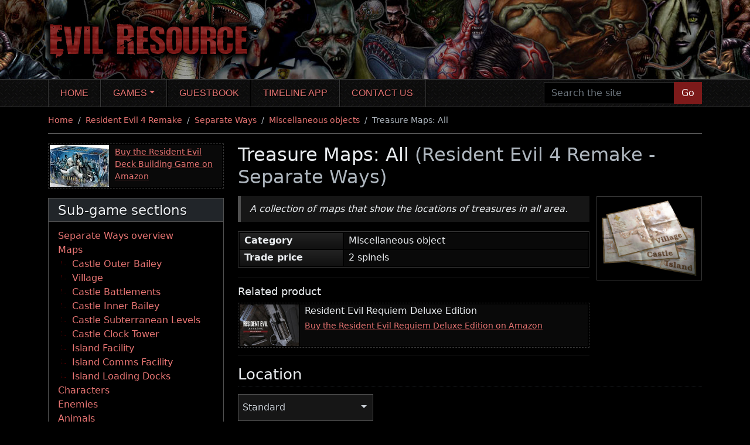

--- FILE ---
content_type: text/html; charset=UTF-8
request_url: https://www.evilresource.com/resident-evil-4-remake/separate-ways/miscellaneous-objects/treasure-maps-all
body_size: 5738
content:
<!DOCTYPE html>
<html xmlns="http://www.w3.org/1999/xhtml" xml:lang="en" lang="en">
  <head>
    <meta charset="utf-8">
<meta name="viewport" content="width=device-width, initial-scale=1, shrink-to-fit=no">

<title>Treasure Maps: All (Resident Evil 4 Remake - Separate Ways) | Evil Resource</title>

<meta name="DC.title" content="Treasure Maps: All (Resident Evil 4 Remake - Separate Ways) | Evil Resource">
  <meta name="DC.subject" content="Treasure Maps: All, Miscellaneous object, Miscellaneous objects, Separate Ways, Resident Evil 4 Remake">
  <meta name="DC.description" content="A collection of maps that show the locations of treasures in all area.">
<meta name="DC.language" content="en">
<meta name="DC.creator" content="Evil Resource, webmaster@evilresource.com">
<meta name="DC.publisher" content="Evil Resource, webmaster@evilresource.com">
<meta name="generator" content="Evil Resource">
<meta name="author" content="Evil Resource, webmaster@evilresource.com">
  <meta name="description" content="A collection of maps that show the locations of treasures in all area.">
  <meta name="keywords" content="Treasure Maps: All, Miscellaneous object, Miscellaneous objects, Separate Ways, Resident Evil 4 Remake">
  <meta name="thumbnail" content="https://www.evilresource.com/images/data/full/re4remake/treasure-maps-all.png">

  <script type="application/ld+json">{"@context":"http:\/\/schema.org","@type":"WebPage","breadcrumb":["https:\/\/www.evilresource.com\/","https:\/\/www.evilresource.com\/resident-evil-4-remake","https:\/\/www.evilresource.com\/resident-evil-4-remake\/separate-ways","https:\/\/www.evilresource.com\/resident-evil-4-remake\/separate-ways\/miscellaneous-objects","https:\/\/www.evilresource.com\/resident-evil-4-remake\/separate-ways\/miscellaneous-objects\/treasure-maps-all"],"primaryImageOfPage":"https:\/\/www.evilresource.com\/images\/data\/full\/re4remake\/treasure-maps-all.png","mainEntity":{"@context":"http:\/\/schema.org","@type":"Article","articleSection":"Resident Evil 4 Remake - Separate Ways - Miscellaneous objects","author":{"@context":"http:\/\/schema.org","@type":"Person","name":"Alex Taylor"},"publisher":{"logo":{"@context":"http:\/\/schema.org","@type":"ImageObject","url":"https:\/\/www.evilresource.com\/logo.png","mainEntityOfPage":"https:\/\/www.evilresource.com\/logo.png"},"@context":"http:\/\/schema.org","@type":"Organization","name":"Evil Resource"},"dateCreated":"2023-10-23T10:23:19+01:00","dateModified":"2023-10-23T10:23:19+01:00","headline":"Treasure Maps: All","name":"Treasure Maps: All","description":"A collection of maps that show the locations of treasures in all area.","url":"https:\/\/www.evilresource.com\/resident-evil-4-remake\/separate-ways\/miscellaneous-objects\/treasure-maps-all","image":"https:\/\/www.evilresource.com\/images\/data\/full\/re4remake\/treasure-maps-all.png","mainEntityOfPage":"https:\/\/www.evilresource.com\/resident-evil-4-remake\/separate-ways\/miscellaneous-objects\/treasure-maps-all"},"keywords":"Treasure Maps: All, Miscellaneous object, Miscellaneous objects, Separate Ways, Resident Evil 4 Remake","name":"Treasure Maps: All (Resident Evil 4 Remake - Separate Ways)","description":"A collection of maps that show the locations of treasures in all area.","url":"https:\/\/www.evilresource.com\/resident-evil-4-remake\/separate-ways\/miscellaneous-objects\/treasure-maps-all","image":"https:\/\/www.evilresource.com\/images\/data\/full\/re4remake\/treasure-maps-all.png","mainEntityOfPage":"https:\/\/www.evilresource.com\/resident-evil-4-remake\/separate-ways\/miscellaneous-objects\/treasure-maps-all"}</script>

<meta property="og:site_name" content="Evil Resource">
<meta property="og:title" content="Treasure Maps: All (Resident Evil 4 Remake - Separate Ways) | Evil Resource">
  <meta property="og:description" content="A collection of maps that show the locations of treasures in all area.">
  <meta property="og:image" content="https://www.evilresource.com/images/data/full/re4remake/treasure-maps-all.png">
<meta property="og:url" content="https://www.evilresource.com/resident-evil-4-remake/separate-ways/miscellaneous-objects/treasure-maps-all">

<meta name="twitter:card" content="summary_large_image">
  <meta name="twitter:image" content="https://www.evilresource.com/images/data/full/re4remake/treasure-maps-all.png">
  <meta name="twitter:image:alt" content="Treasure Maps: All (Resident Evil 4 Remake - Separate Ways) | Evil Resource">
<meta name="twitter:site" content="@EvilResource">

<meta name="theme-color" content="#000000">
<meta name="apple-mobile-web-app-status-bar-style" content="black">

<link rel="shortcut icon" href="/favicon.ico">
<link rel="apple-touch-icon" href="/apple-touch-icon.png">

  <link rel="canonical" href="https://www.evilresource.com/resident-evil-4-remake/separate-ways/miscellaneous-objects/treasure-maps-all">
          <link rel="preconnect" href="https://tags.bkrtx.com/">
      <link rel="preconnect" href="https://securepubads.g.doubleclick.net/" crossorigin>
      <link rel="preconnect" href="https://cdn.consentmanager.mgr.consensu.org/" crossorigin>
      <script>window.AdSlots = window.AdSlots || {cmd: [], disableScripts: ['gpt','bk']};</script>
      <script async src="https://tags.bkrtx.com/js/bk-coretag.js?dt=20210828"></script>
      <script async src="https://securepubads.g.doubleclick.net/tag/js/gpt.js?dt=20210828"></script>
      <script async src="https://kumo.network-n.com/dist/app.js?dt=20210828" site="evil-resource"></script>
    
    <link type="text/css" rel="stylesheet" href="/themes/website/css/main.css?cbec29e5">
      </head>
  <body id="page-detail">
                <script async src="https://www.googletagmanager.com/gtag/js?id=UA-5520786-1"></script>
  <script>window.dataLayer = window.dataLayer || []; function gtag(){dataLayer.push(arguments);} gtag('js', new Date()); gtag('config', 'UA-5520786-1'); gtag('config', 'G-ZXJG5ZYTCS');</script>
    <div id="nn_lb2"></div>    <div id="nn_mobile_lb2"></div>    <a href="#maincontent" id="skiptocontent">Skip to main content</a>
    <header>
      <div class="container">
        <div class="row header">
          <div class="col header-inner">
            <a href="/">
              <img src="/themes/website/images/title.png?5c00bcf2" width="377" height="104" alt="Evil Resource">
            </a>
          </div>
        </div>
      </div>
    </header>
    <nav id="topnav" class="navbar navbar-expand-lg navbar-dark bg-transparent" aria-label="Main navigation">
      <div class="container">
        <button class="navbar-toggler" type="button" data-bs-toggle="collapse" data-bs-target="#main-nav" aria-controls="main-nav" aria-expanded="false" aria-label="Toggle navigation">
          <span class="navbar-toggler-icon"></span>
        </button>
        <div class="collapse navbar-collapse" id="main-nav">
          <ul class="navbar-nav me-auto">
                                          <li class="nav-item">
                  <a href="/" title="Home" class="nav-link">Home</a>
                </li>
                                                        <li class="nav-item dropdown">
                  <a href="/games" title="Games" class="nav-link dropdown-toggle" id="navbar-games" data-bs-toggle="dropdown" aria-haspopup="true" aria-expanded="false">Games</a>
                  <ul class="dropdown-menu" aria-labelledby="navbar-games">
                                          <li><a href="/resident-evil-zero" class="dropdown-item">Resident Evil Zero</a></li>
                                          <li><a href="/resident-evil" class="dropdown-item">Resident Evil</a></li>
                                          <li><a href="/resident-evil-remake" class="dropdown-item">Resident Evil Remake</a></li>
                                          <li><a href="/resident-evil-2" class="dropdown-item">Resident Evil 2</a></li>
                                          <li><a href="/resident-evil-2-remake" class="dropdown-item">Resident Evil 2 Remake</a></li>
                                          <li><a href="/resident-evil-3-nemesis" class="dropdown-item">Resident Evil 3: Nemesis</a></li>
                                          <li><a href="/resident-evil-3-remake" class="dropdown-item">Resident Evil 3 Remake</a></li>
                                          <li><a href="/resident-evil-outbreak" class="dropdown-item">Resident Evil Outbreak</a></li>
                                          <li><a href="/resident-evil-outbreak-file-2" class="dropdown-item">Resident Evil Outbreak File #2</a></li>
                                          <li><a href="/resident-evil-survivor" class="dropdown-item">Resident Evil Survivor</a></li>
                                          <li><a href="/resident-evil-code-veronica" class="dropdown-item">Resident Evil Code: Veronica</a></li>
                                          <li><a href="/resident-evil-gaiden" class="dropdown-item">Resident Evil Gaiden</a></li>
                                          <li><a href="/resident-evil-dead-aim" class="dropdown-item">Resident Evil: Dead Aim</a></li>
                                          <li><a href="/resident-evil-4" class="dropdown-item">Resident Evil 4</a></li>
                                          <li><a href="/resident-evil-4-remake" class="dropdown-item">Resident Evil 4 Remake</a></li>
                                          <li><a href="/resident-evil-revelations" class="dropdown-item">Resident Evil Revelations</a></li>
                                          <li><a href="/resident-evil-5" class="dropdown-item">Resident Evil 5</a></li>
                                          <li><a href="/resident-evil-revelations-2" class="dropdown-item">Resident Evil Revelations 2</a></li>
                                          <li><a href="/resident-evil-6" class="dropdown-item">Resident Evil 6</a></li>
                                          <li><a href="/resident-evil-7" class="dropdown-item">Resident Evil 7 Biohazard</a></li>
                                          <li><a href="/resident-evil-village" class="dropdown-item">Resident Evil Village</a></li>
                                      </ul>
                </li>
                                                        <li class="nav-item">
                  <a href="/guestbook" title="Guestbook" class="nav-link">Guestbook</a>
                </li>
                                                        <li class="nav-item">
                  <a href="https://residenteviltimelineapp.com/" title="Timeline app" class="nav-link">Timeline app</a>
                </li>
                                                        <li class="nav-item">
                  <a href="/contact" title="Contact us" class="nav-link">Contact us</a>
                </li>
                                    </ul>
          <form id="navbar-search" action="/search" method="get">
            <div class="input-group">
              <input type="text" name="search" class="form-control navbar-search" placeholder="Search the site" aria-label="Search the site">
              <button class="btn btn-primary" type="submit">Go</button>
            </div>
          </form>
        </div>
      </div>
    </nav>
    <div class="container">
            <div id="middle" class="row">
        <div class="middle-inner col-12">
                    <div id="nn_lb1"></div>          <div id="nn_mobile_lb1"></div>
                <nav aria-label="breadcrumb">
    <ol class="breadcrumb">
                        <li class="breadcrumb-item">
            <a href="/">Home</a>
          </li>
                                <li class="breadcrumb-item">
            <a href="/resident-evil-4-remake">Resident Evil 4 Remake</a>
          </li>
                                <li class="breadcrumb-item">
            <a href="/resident-evil-4-remake/separate-ways">Separate Ways</a>
          </li>
                                <li class="breadcrumb-item">
            <a href="/resident-evil-4-remake/separate-ways/miscellaneous-objects">Miscellaneous objects</a>
          </li>
                                <li class="breadcrumb-item active" aria-current="page">Treasure Maps: All</li>
                  </ol>
  </nav>
  <div class="row">
          <div class="column-sidenav col-12 d-md-none">
                              
  <div class="dropdown mb-3 menudropdown">
    <button class="btn btn-tertiary dropdown-toggle" type="button" data-bs-toggle="dropdown" aria-expanded="false">Sub-game sections</button>
    <ul class="dropdown-menu">
        <li><a class="dropdown-item" href="/resident-evil-4-remake/separate-ways">Separate Ways overview</a></li><li><a class="dropdown-item" href="/resident-evil-4-remake/separate-ways/maps">Maps</a><ul>
            <li><a class="dropdown-item" href="/resident-evil-4-remake/separate-ways/maps/castle-outer-bailey">Castle Outer Bailey</a></li><li><a class="dropdown-item" href="/resident-evil-4-remake/separate-ways/maps/village">Village</a></li><li><a class="dropdown-item" href="/resident-evil-4-remake/separate-ways/maps/castle-battlements">Castle Battlements</a></li><li><a class="dropdown-item" href="/resident-evil-4-remake/separate-ways/maps/castle-inner-bailey">Castle Inner Bailey</a></li><li><a class="dropdown-item" href="/resident-evil-4-remake/separate-ways/maps/castle-subterranean-levels">Castle Subterranean Levels</a></li><li><a class="dropdown-item" href="/resident-evil-4-remake/separate-ways/maps/castle-clock-tower">Castle Clock Tower</a></li><li><a class="dropdown-item" href="/resident-evil-4-remake/separate-ways/maps/island-facility">Island Facility</a></li><li><a class="dropdown-item" href="/resident-evil-4-remake/separate-ways/maps/island-comms-facility">Island Comms Facility</a></li><li><a class="dropdown-item" href="/resident-evil-4-remake/separate-ways/maps/island-loading-docks">Island Loading Docks</a></li>
        </ul></li><li><a class="dropdown-item" href="/resident-evil-4-remake/separate-ways/characters">Characters</a></li><li><a class="dropdown-item" href="/resident-evil-4-remake/separate-ways/enemies">Enemies</a></li><li><a class="dropdown-item" href="/resident-evil-4-remake/separate-ways/animals">Animals</a></li><li><a class="dropdown-item" href="/resident-evil-4-remake/separate-ways/files">Files</a></li><li><a class="dropdown-item" href="/resident-evil-4-remake/separate-ways/weaponry">Weaponry</a><ul>
            <li><a class="dropdown-item" href="/resident-evil-4-remake/separate-ways/weaponry#weapons">Weapons</a></li><li><a class="dropdown-item" href="/resident-evil-4-remake/separate-ways/weaponry#weaponparts">Weapon parts</a></li><li><a class="dropdown-item" href="/resident-evil-4-remake/separate-ways/weaponry#ammunition">Ammunition</a></li>
        </ul></li><li><a class="dropdown-item" href="/resident-evil-4-remake/separate-ways/equipment">Equipment</a></li><li><a class="dropdown-item" href="/resident-evil-4-remake/separate-ways/items">Items</a><ul>
            <li><a class="dropdown-item" href="/resident-evil-4-remake/separate-ways/items#recoveryitems">Recovery items</a></li><li><a class="dropdown-item" href="/resident-evil-4-remake/separate-ways/items#keyitems">Key items</a></li>
        </ul></li><li><a class="dropdown-item" href="/resident-evil-4-remake/separate-ways/crafting">Crafting</a><ul>
            <li><a class="dropdown-item" href="/resident-evil-4-remake/separate-ways/crafting#recipes">Recipes</a></li><li><a class="dropdown-item" href="/resident-evil-4-remake/separate-ways/crafting#materials">Materials</a></li>
        </ul></li><li><a class="dropdown-item" href="/resident-evil-4-remake/separate-ways/treasures">Treasures</a></li><li><a class="dropdown-item" href="/resident-evil-4-remake/separate-ways/charms">Charms</a></li><li><a class="dropdown-item" href="/resident-evil-4-remake/separate-ways/miscellaneous-objects">Miscellaneous objects</a></li>
    </ul>
  </div>

                                <div class="product-advert mb-3">
      <span class="image image-product" style="background-image: url(/images/linkadverts/deck-building-game.jpg);"></span>
      <div class="text">
        <a href="https://amzn.to/3w6TZKx" target="_blank">Buy the Resident Evil Deck Building Game on Amazon</a>
      </div>
    </div>
                </div>
        <aside class="column-sidebar col-12 col-md-5 col-lg-4 col-xl-3 d-none d-md-block">
                    <div class="product-advert mb-3">
      <span class="image image-product" style="background-image: url(/images/linkadverts/deck-building-game.jpg);"></span>
      <div class="text">
        <a href="https://amzn.to/3w6TZKx" target="_blank">Buy the Resident Evil Deck Building Game on Amazon</a>
      </div>
    </div>
                                
  
  
  <nav class="card menubox gamecontextmenubox" aria-label="Side navigation"><div class="card-header">
        <h2 class="h3">Sub-game sections</h2>
      </div><div class="card-body">
        
  <ul><li>
        <a href="/resident-evil-4-remake/separate-ways">Separate Ways overview</a></li><li>
        <a href="/resident-evil-4-remake/separate-ways/maps">Maps</a>  
  <ul><li>
        <a href="/resident-evil-4-remake/separate-ways/maps/castle-outer-bailey">Castle Outer Bailey</a></li><li>
        <a href="/resident-evil-4-remake/separate-ways/maps/village">Village</a></li><li>
        <a href="/resident-evil-4-remake/separate-ways/maps/castle-battlements">Castle Battlements</a></li><li>
        <a href="/resident-evil-4-remake/separate-ways/maps/castle-inner-bailey">Castle Inner Bailey</a></li><li>
        <a href="/resident-evil-4-remake/separate-ways/maps/castle-subterranean-levels">Castle Subterranean Levels</a></li><li>
        <a href="/resident-evil-4-remake/separate-ways/maps/castle-clock-tower">Castle Clock Tower</a></li><li>
        <a href="/resident-evil-4-remake/separate-ways/maps/island-facility">Island Facility</a></li><li>
        <a href="/resident-evil-4-remake/separate-ways/maps/island-comms-facility">Island Comms Facility</a></li><li>
        <a href="/resident-evil-4-remake/separate-ways/maps/island-loading-docks">Island Loading Docks</a></li></ul>
</li><li>
        <a href="/resident-evil-4-remake/separate-ways/characters">Characters</a></li><li>
        <a href="/resident-evil-4-remake/separate-ways/enemies">Enemies</a></li><li>
        <a href="/resident-evil-4-remake/separate-ways/animals">Animals</a></li><li>
        <a href="/resident-evil-4-remake/separate-ways/files">Files</a></li><li>
        <a href="/resident-evil-4-remake/separate-ways/weaponry">Weaponry</a>  
  <ul><li>
        <a href="/resident-evil-4-remake/separate-ways/weaponry#weapons">Weapons</a></li><li>
        <a href="/resident-evil-4-remake/separate-ways/weaponry#weaponparts">Weapon parts</a></li><li>
        <a href="/resident-evil-4-remake/separate-ways/weaponry#ammunition">Ammunition</a></li></ul>
</li><li>
        <a href="/resident-evil-4-remake/separate-ways/equipment">Equipment</a></li><li>
        <a href="/resident-evil-4-remake/separate-ways/items">Items</a>  
  <ul><li>
        <a href="/resident-evil-4-remake/separate-ways/items#recoveryitems">Recovery items</a></li><li>
        <a href="/resident-evil-4-remake/separate-ways/items#keyitems">Key items</a></li></ul>
</li><li>
        <a href="/resident-evil-4-remake/separate-ways/crafting">Crafting</a>  
  <ul><li>
        <a href="/resident-evil-4-remake/separate-ways/crafting#recipes">Recipes</a></li><li>
        <a href="/resident-evil-4-remake/separate-ways/crafting#materials">Materials</a></li></ul>
</li><li>
        <a href="/resident-evil-4-remake/separate-ways/treasures">Treasures</a></li><li>
        <a href="/resident-evil-4-remake/separate-ways/charms">Charms</a></li><li>
        <a href="/resident-evil-4-remake/separate-ways/miscellaneous-objects">Miscellaneous objects</a></li></ul>

    </div>
  </nav>

            <div id="nn_mpu1"></div>        <div class="socialbox bmc">
    <a href="https://www.buymeacoffee.com/evilresource" target="_blank" rel="noopener" class="link d-flex flex-row">
      <span><img src="https://cdn.buymeacoffee.com/buttons/bmc-new-btn-logo.svg" width="50" height="50" alt="By Me A Coffee" class="bmc"></span>
      <span class="label">To help the maintainers of this site, please take a moment to <span class="uline">Buy Me A Coffee</span>.</span>
    </a>
  </div>

        <div class="socialbox bmc discord">
    <a href="https://discord.gg/2eU7gkHUDx" target="_blank" rel="noopener" class="link d-flex flex-row">
      <span><img src="/themes/website/images/social/discord.svg" width="50" height="50" alt="Join our Discord server"></span>
      <span class="label">To discuss this site and promote new ideas or suggestions, <span class="uline">join our Discord server</span>.</span>
    </a>
  </div>

    </aside>
    <div class="column-main column-main-w-sidebar col-12 col-md">
      <main id="maincontent">
              <h1>Treasure Maps: All <span class="subtitle">(Resident Evil 4 Remake - Separate Ways)</span></h1>
  
  <div class="row detailblock">
    <div class="col-12 col-lg-4 col-xl-3 order-lg-5 detailblock-side">
      <div class="image">
        <img src="/images/data/full/re4remake/treasure-maps-all.png?ba952f03" width="450" height="360" alt="Image of Treasure Maps: All" title="Treasure Maps: All">
      </div>
    </div>
    <div class="col-12 col-lg-8 col-xl-9 pe-lg-0 order-lg-1 detailblock-text">
              <blockquote class="description clearleft">
          <p>A collection of maps that show the locations of treasures in all area.</p>
        </blockquote>
      
      
              <div class="paragraph">
          <table class="stats stats-h30">
                          <tr>
                <th id="attribute_1">Category</th>
                <td headers="attribute_1">Miscellaneous object</td>
              </tr>
                          <tr>
                <th id="attribute_2">Trade price</th>
                <td headers="attribute_2">2 spinels</td>
              </tr>
                      </table>
        </div>
      
            <div class="prod-advert-wrapper mb-3">
      <h2 class="h5 mb-2">Related product</h2>
      <div class="product-advert">
        <span class="image image-product" style="background-image: url(/images/linkadverts/re9-deluxe-edition.jpg);"></span>
        <div class="text">
          <h3>Resident Evil Requiem Deluxe Edition</h3>
          <a href="https://amzn.to/4hFqcMR" target="_blank">Buy the Resident Evil Requiem Deluxe Edition on Amazon</a>
        </div>
      </div>
    </div>
  

      
          </div>
  </div>

  
  
      
    <h2 class="h2">Location</h2>
          <div class="row">
        <div class="col-12 col-lg-auto order-lg-last">
                  </div>
        <div class="col-12 col-lg-auto me-lg-auto">
          <div class="input-group mb-2">
            <div class="dropdown dropdown-gamemodes detail-gamemodes">
              <button id="dropdown-gamemodes-entity" class="btn btn-secondary dropdown-toggle" type="button" data-bs-toggle="dropdown" aria-haspopup="true" aria-expanded="false">
                <span class="inner">
                  <span class="name">All modes</span>
                </span>
              </button>
              <ul class="dropdown-menu" aria-labelledby="dropdown-gamemodes-entity">
                                  <li>
                    <a class="dropdown-item" href="#standard" data-id="gm87" data-default="0">
                      <span class="inner">
                        <span class="name">Standard</span>
                      </span>
                    </a>
                  </li>
                              </ul>
            </div>
                      </div>
        </div>
      </div>
        <div class="mb-3 gamemodesectionswrapper">
              <section class="gamemodesections" data-gamemodes="|gm87|">
                    <ul class="resource-list resource-list-compact mb-2 gamemodecontent">
                          <li data-gamemode="gm87">
                <div class="inner">
                  <span class="image">
                                          <img src="/images/data/thumbnails/re4remake/merchant.png?3f804376" width="120" height="96" alt="Image of Merchant" title="Merchant" loading="lazy">
                                      </span>
                  <div class="content">
                    <div class="d-flex flex-column align-self-start flex-lg-row">
                      <h4 class="h6 mb-2 flex-grow-1">Merchant</h4>
                                              <span class="gamemode align-self-start">
                          <strong aria-label="Game mode: Standard">Standard</strong>
                        </span>
                                          </div>
                    <div class="text-wrapper">
                                              <div class="text">Available to trade from the <a href="/resident-evil-4-remake/separate-ways/characters/merchant">Merchant</a> from Chapter 2.</div>
                                          </div>
                                      </div>
                </div>
              </li>
                      </ul>
        </section>
                    <div class="resource-list-empty gamemodenoresult">
          <p>There are no locations to show for this game mode. The following game modes are applicable:</p>
          <ul class="mb-0 gamemodeshortcuts">
                          <li>
                <a href="#standard" data-id="gm87">Standard</a>
              </li>
                      </ul>
        </div>
          </div>

          <div class="prod-advert-wrapper mb-3">
      <h2 class="h5 mb-2">Related product</h2>
      <div class="product-advert">
        <span class="image image-product" style="background-image: url(/images/linkadverts/re9-deluxe-edition.jpg);"></span>
        <div class="text">
          <h3>Resident Evil Requiem Deluxe Edition</h3>
          <a href="https://amzn.to/4oL2RLV" target="_blank">Buy the Resident Evil Requiem Deluxe Edition on Amazon</a>
        </div>
      </div>
    </div>
  
  
            <div id="nn_lb4"></div>      <div id="nn_mobile_lb4"></div>      
  
  
      <h2 class="h2">Explore further</h2>
    <ul>
              <li><a href="/resident-evil-4-remake/separate-ways"><em>Separate Ways</em> overview</a></li>
              <li><a href="/resident-evil-4-remake/separate-ways/miscellaneous-objects">Browse all <em>Miscellaneous objects</em> in <em>Separate Ways</em></a></li>
          </ul>
  
     <ul class="row big-pagination">
              <li class="col-6 big-pagination-prev">
          <a href="/resident-evil-4-remake/separate-ways/miscellaneous-objects/blue-medallion">
            <span class="big-pagination-action">Previous</span>
            <span class="visually-hidden">: </span>
            <span class="big-pagination-label">Blue Medallion</span>
          </a>
        </li>
                    <li class="col-6 ms-auto big-pagination-next">
          <a href="/resident-evil-4-remake/separate-ways/miscellaneous-objects/explosive-barrel">
            <span class="big-pagination-action">Next</span>
            <span class="visually-hidden">: </span>
            <span class="big-pagination-label">Explosive Barrel</span>
          </a>
        </li>
          </ul>
  
      </main>
            <div id="nn_mobile_mpu2"></div>    </div>
    <div class="col-12 d-md-none">
        <div class="socialbox bmc">
    <a href="https://www.buymeacoffee.com/evilresource" target="_blank" rel="noopener" class="link d-flex flex-row">
      <span><img src="https://cdn.buymeacoffee.com/buttons/bmc-new-btn-logo.svg" width="50" height="50" alt="By Me A Coffee" class="bmc"></span>
      <span class="label">To help the maintainers of this site, please take a moment to <span class="uline">Buy Me A Coffee</span>.</span>
    </a>
  </div>

        <div class="socialbox bmc discord">
    <a href="https://discord.gg/2eU7gkHUDx" target="_blank" rel="noopener" class="link d-flex flex-row">
      <span><img src="/themes/website/images/social/discord.svg" width="50" height="50" alt="Join our Discord server"></span>
      <span class="label">To discuss this site and promote new ideas or suggestions, <span class="uline">join our Discord server</span>.</span>
    </a>
  </div>

    </div>
      </div>

                    <div id="nn_mobile_mpu1"></div>        </div>
      </div>
    </div>
    <footer>
      <div class="container">
        <div class="row">
          <div class="footer-left col-md-8">
            <nav class="mainlinks mb-1 pt-2" aria-label="Footer navigation">
              <ul class="mb-1">
                                  <li>
                    <a class="nn-cmp-show" href="#manage-cookie-settings">Manage cookie settings</a>
                  </li>
                                                  <li>
                    <a href="/contact" title="Contact us">Contact us</a>
                  </li>
                                  <li>
                    <a href="/copyright" title="Copyright notice">Copyright notice</a>
                  </li>
                                  <li>
                    <a href="/privacy" title="Privacy policy">Privacy policy</a>
                  </li>
                                  <li>
                    <a href="/credits" title="Credits">Credits</a>
                  </li>
                              </ul>
              <p class="mb-1"><small><em>As an Amazon Associate I earn from qualifying purchases.</em></small></p>
              <p class="mb-1"><small>&copy; Evil Resource 2006-2026</small></p>
            </nav>
          </div>
          <div class="footer-right col-md-4 pt-2">
            <nav class="sociallinks" aria-label="Social media link">
              <ul class="row pt-2 pb-4 justify-content-md-end">
                <li class="col-auto">
                  <a href="https://discord.gg/2eU7gkHUDx" target="_blank" rel="noopener">
                    <img src="/themes/website/images/social/discord.svg" width="50" height="50" alt="Discord icon">
                    <span class="visually-hidden">Discord</span>
                  </a>
                </li>
                <li class="col-auto">
                  <a href="https://www.facebook.com/EvilResource" target="_blank" rel="noopener">
                    <img src="/themes/website/images/social/facebook.svg" width="50" height="50" alt="Facebook icon">
                    <span class="visually-hidden">Facebook</span>
                  </a>
                </li>
                <li class="col-auto">
                  <a href="https://www.twitter.com/EvilResource" target="_blank" rel="noopener">
                    <img src="/themes/website/images/social/x.svg" width="50" height="50" alt="X icon">
                    <span class="visually-hidden">X</span>
                  </a>
                </li>
                <li class="col-auto">
                  <a href="https://bsky.app/profile/evilresource.bsky.social" target="_blank" rel="noopener">
                    <img src="/themes/website/images/social/bluesky.svg" width="50" height="50" alt="Bluesky icon">
                    <span class="visually-hidden">Bluesky</span>
                  </a>
                </li>
              </ul>
            </nav>
          </div>
        </div>
      </div>
    </footer>

    <script type="text/html" id="loading-tpl">
      <div class="loading"><img src="/themes/website/images/loading.svg" alt=""></div>
    </script>

    <script type="text/html" id="modal-tpl">
      <div id="detail-modal" class="modal fade" tabindex="-1" role="dialog" aria-labelledby="detail-modal-title" aria-hidden="true">
        <div class="modal-dialog modal-lg" role="document">
          <div class="modal-content">
            <div class="modal-header">
              <h5 id="detail-modal-title" class="h3 modal-title">&nbsp;</h5>
              <button type="button" class="btn-close" data-bs-dismiss="modal" aria-label="Close"></button>
            </div>
            <div class="modal-body">&nbsp;</div>
          </div>
        </div>
      </div>
    </script>

    
          <script type="application/json" id="json-page">{"url":"\/resident-evil-4-remake\/separate-ways\/miscellaneous-objects\/treasure-maps-all","gameId":"g32"}</script>
        <script src="/themes/website/js/bootstrap/bootstrap.bundle.min.js?5cc1b73e"></script>
    <script src="/themes/website/js/dot/doT.min.js?65034b9c"></script>
    <script src="/themes/website/js/simplebar/simplebar.min.js?f9559907"></script>
    <script src="/themes/website/js/fancybox/fancybox.umd.js?0cb6b36b"></script>
    <script src="/themes/website/js/main.min.js?9f0e9713"></script>
  </body>
</html>